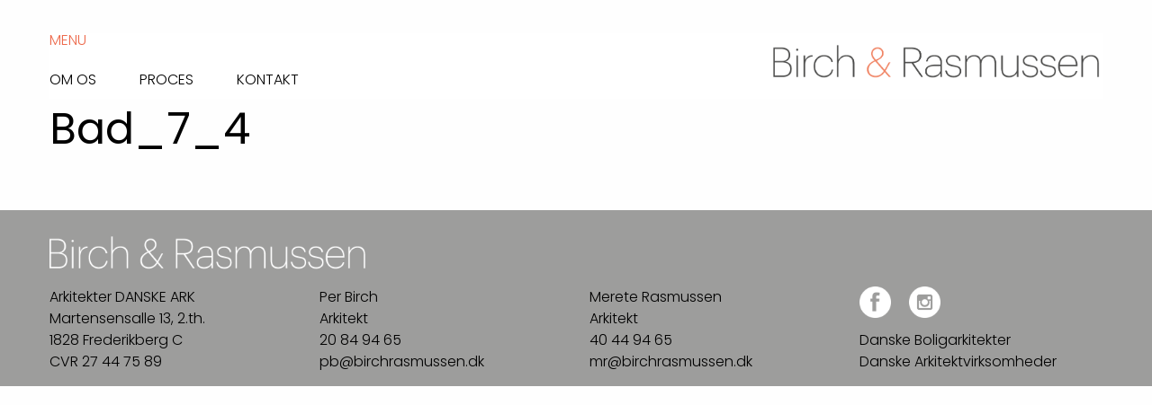

--- FILE ---
content_type: text/html; charset=UTF-8
request_url: https://birchrasmussen.dk/foto/bad_7_4/
body_size: 4194
content:
<!doctype html>
<html class="no-js" lang="en" dir="ltr">
  <head>
    <meta charset="utf-8">
    <meta http-equiv="x-ua-compatible" content="ie=edge">
    <meta name="viewport" content="width=device-width, initial-scale=1.0">
    <title>Birch &amp; Rasmussen</title>
    <link rel="stylesheet" href="https://birchrasmussen.dk/css/foundation.css">
    <link rel="stylesheet" href="https://birchrasmussen.dk/css/app.css?1630478169">
<link rel="preconnect" href="https://fonts.googleapis.com">
<link rel="preconnect" href="https://fonts.gstatic.com" crossorigin>
<link href="https://fonts.googleapis.com/css2?family=Poppins:wght@100;200;300;400;700;800;900&display=swap" rel="stylesheet">
    
    <meta name='robots' content='max-image-preview:large' />
	<style>img:is([sizes="auto" i], [sizes^="auto," i]) { contain-intrinsic-size: 3000px 1500px }</style>
	<script type="text/javascript">
/* <![CDATA[ */
window._wpemojiSettings = {"baseUrl":"https:\/\/s.w.org\/images\/core\/emoji\/16.0.1\/72x72\/","ext":".png","svgUrl":"https:\/\/s.w.org\/images\/core\/emoji\/16.0.1\/svg\/","svgExt":".svg","source":{"concatemoji":"https:\/\/birchrasmussen.dk\/wp-includes\/js\/wp-emoji-release.min.js?ver=6.8.3"}};
/*! This file is auto-generated */
!function(s,n){var o,i,e;function c(e){try{var t={supportTests:e,timestamp:(new Date).valueOf()};sessionStorage.setItem(o,JSON.stringify(t))}catch(e){}}function p(e,t,n){e.clearRect(0,0,e.canvas.width,e.canvas.height),e.fillText(t,0,0);var t=new Uint32Array(e.getImageData(0,0,e.canvas.width,e.canvas.height).data),a=(e.clearRect(0,0,e.canvas.width,e.canvas.height),e.fillText(n,0,0),new Uint32Array(e.getImageData(0,0,e.canvas.width,e.canvas.height).data));return t.every(function(e,t){return e===a[t]})}function u(e,t){e.clearRect(0,0,e.canvas.width,e.canvas.height),e.fillText(t,0,0);for(var n=e.getImageData(16,16,1,1),a=0;a<n.data.length;a++)if(0!==n.data[a])return!1;return!0}function f(e,t,n,a){switch(t){case"flag":return n(e,"\ud83c\udff3\ufe0f\u200d\u26a7\ufe0f","\ud83c\udff3\ufe0f\u200b\u26a7\ufe0f")?!1:!n(e,"\ud83c\udde8\ud83c\uddf6","\ud83c\udde8\u200b\ud83c\uddf6")&&!n(e,"\ud83c\udff4\udb40\udc67\udb40\udc62\udb40\udc65\udb40\udc6e\udb40\udc67\udb40\udc7f","\ud83c\udff4\u200b\udb40\udc67\u200b\udb40\udc62\u200b\udb40\udc65\u200b\udb40\udc6e\u200b\udb40\udc67\u200b\udb40\udc7f");case"emoji":return!a(e,"\ud83e\udedf")}return!1}function g(e,t,n,a){var r="undefined"!=typeof WorkerGlobalScope&&self instanceof WorkerGlobalScope?new OffscreenCanvas(300,150):s.createElement("canvas"),o=r.getContext("2d",{willReadFrequently:!0}),i=(o.textBaseline="top",o.font="600 32px Arial",{});return e.forEach(function(e){i[e]=t(o,e,n,a)}),i}function t(e){var t=s.createElement("script");t.src=e,t.defer=!0,s.head.appendChild(t)}"undefined"!=typeof Promise&&(o="wpEmojiSettingsSupports",i=["flag","emoji"],n.supports={everything:!0,everythingExceptFlag:!0},e=new Promise(function(e){s.addEventListener("DOMContentLoaded",e,{once:!0})}),new Promise(function(t){var n=function(){try{var e=JSON.parse(sessionStorage.getItem(o));if("object"==typeof e&&"number"==typeof e.timestamp&&(new Date).valueOf()<e.timestamp+604800&&"object"==typeof e.supportTests)return e.supportTests}catch(e){}return null}();if(!n){if("undefined"!=typeof Worker&&"undefined"!=typeof OffscreenCanvas&&"undefined"!=typeof URL&&URL.createObjectURL&&"undefined"!=typeof Blob)try{var e="postMessage("+g.toString()+"("+[JSON.stringify(i),f.toString(),p.toString(),u.toString()].join(",")+"));",a=new Blob([e],{type:"text/javascript"}),r=new Worker(URL.createObjectURL(a),{name:"wpTestEmojiSupports"});return void(r.onmessage=function(e){c(n=e.data),r.terminate(),t(n)})}catch(e){}c(n=g(i,f,p,u))}t(n)}).then(function(e){for(var t in e)n.supports[t]=e[t],n.supports.everything=n.supports.everything&&n.supports[t],"flag"!==t&&(n.supports.everythingExceptFlag=n.supports.everythingExceptFlag&&n.supports[t]);n.supports.everythingExceptFlag=n.supports.everythingExceptFlag&&!n.supports.flag,n.DOMReady=!1,n.readyCallback=function(){n.DOMReady=!0}}).then(function(){return e}).then(function(){var e;n.supports.everything||(n.readyCallback(),(e=n.source||{}).concatemoji?t(e.concatemoji):e.wpemoji&&e.twemoji&&(t(e.twemoji),t(e.wpemoji)))}))}((window,document),window._wpemojiSettings);
/* ]]> */
</script>
<style id='wp-emoji-styles-inline-css' type='text/css'>

	img.wp-smiley, img.emoji {
		display: inline !important;
		border: none !important;
		box-shadow: none !important;
		height: 1em !important;
		width: 1em !important;
		margin: 0 0.07em !important;
		vertical-align: -0.1em !important;
		background: none !important;
		padding: 0 !important;
	}
</style>

<!-- OG: 3.3.0 -->
<meta property="og:description" content="Bad_7_4"><meta property="og:type" content="article"><meta property="og:locale" content="da_DK"><meta property="og:site_name" content="Birch &amp; Rasmussen"><meta property="og:title" content="Bad_7_4"><meta property="og:url" content="https://birchrasmussen.dk/foto/bad_7_4/"><meta property="og:updated_time" content="2022-04-12T00:07:02+02:00">
<meta property="article:published_time" content="2022-04-11T22:07:02+00:00"><meta property="article:modified_time" content="2022-04-11T22:07:02+00:00"><meta property="article:author:first_name" content="Per"><meta property="article:author:last_name" content="Christiansen"><meta property="article:author:username" content="Per Christiansen">
<meta property="twitter:partner" content="ogwp"><meta property="twitter:card" content="summary"><meta property="twitter:title" content="Bad_7_4"><meta property="twitter:description" content="Bad_7_4"><meta property="twitter:url" content="https://birchrasmussen.dk/foto/bad_7_4/">
<meta itemprop="name" content="Bad_7_4"><meta itemprop="description" content="Bad_7_4"><meta itemprop="datePublished" content="2022-04-11"><meta itemprop="dateModified" content="2022-04-11T22:07:02+00:00"><meta itemprop="author" content="Per Christiansen">
<meta property="profile:first_name" content="Per"><meta property="profile:last_name" content="Christiansen"><meta property="profile:username" content="Per Christiansen">
<!-- /OG -->

<link rel="https://api.w.org/" href="https://birchrasmussen.dk/wp-json/" /><link rel="alternate" title="JSON" type="application/json" href="https://birchrasmussen.dk/wp-json/wp/v2/foto/1029" /><link rel="EditURI" type="application/rsd+xml" title="RSD" href="https://birchrasmussen.dk/xmlrpc.php?rsd" />
<meta name="generator" content="WordPress 6.8.3" />
<link rel="canonical" href="https://birchrasmussen.dk/foto/bad_7_4/" />
<link rel='shortlink' href='https://birchrasmussen.dk/?p=1029' />
<link rel="alternate" title="oEmbed (JSON)" type="application/json+oembed" href="https://birchrasmussen.dk/wp-json/oembed/1.0/embed?url=https%3A%2F%2Fbirchrasmussen.dk%2Ffoto%2Fbad_7_4%2F" />
<link rel="alternate" title="oEmbed (XML)" type="text/xml+oembed" href="https://birchrasmussen.dk/wp-json/oembed/1.0/embed?url=https%3A%2F%2Fbirchrasmussen.dk%2Ffoto%2Fbad_7_4%2F&#038;format=xml" />
    
    <div class="grid-container menuContainer">

    <a href="https://birchrasmussen.dk" id="mobileLogo"><img src="https://birchrasmussen.dk/wp-content/themes/birch_rasmussen/images/B&R_logo.png" /></a>

<!-- MENU 1 -->

	<div class="title-bar" id="categories" data-responsive-toggle="kategorier" data-hide-for="false" >
		
        <!-- <div class="menu-icon-wrapper">
            <button class="menu-icon" type="button" data-toggle="kategorier"></button>
        </div> -->
        
		<div class="title-bar-title" data-toggle="kategorier">Menu</div>
	</div>
	
	<div class="top-bar" id="kategorier">
		
		<div class="top-bar-left">
			
            <ul class="vertical medium-horizontal menu" data-responsive-menu="accordion medium-dropdown">
                <li><a href="https://birchrasmussen.dk/category/lejligheder/">Lejligheder</a></li>
                <li><a href="https://birchrasmussen.dk/category/huse/">Huse</a></li>
                <li><a href="https://birchrasmussen.dk/category/altaner/">Altaner</a></li>
                <li><a href="https://birchrasmussen.dk/category/indretning/">Indretning</a></li>
                <li><a href="https://birchrasmussen.dk/category/fritidshuse/">Fritidshuse</a></li>
                <li><a href="https://birchrasmussen.dk/category/terrasser/">Terrasser</a></li>
                <li><a href="https://birchrasmussen.dk/category/bad/">Bad</a></li>
                <li><a href="https://birchrasmussen.dk/category/koekken/">Køkken</a></li>
                <li><a href="https://birchrasmussen.dk/category/carporte-og-vaerksteder/">Carporte og værksteder</a></li>
                <li><a href="https://birchrasmussen.dk/category/detaljer/">Detaljer</a></li>
 
 
			</ul>
            
            
            
		 </div><!-- /top-bar-left --> 
	
    
	</div><!-- /top-bar -->
	
<!-- /MENU 1 -->

<!-- MENU 2 -->	
	
<!--    
    <div class="title-bar" data-responsive-toggle="topmenu" >
		<button class="menu-icon" type="button" data-toggle="topmenu"></button>
		<div class="title-bar-title"></div>
	</div>
-->    

		
	<div class="top-bar" id="topmenu">
		
		<div class="top-bar-left">
			
<ul class="vertical medium-horizontal menu desktop" data-responsive-menu="accordion medium-dropdown"><li id="menu-item-25" class="menu-item menu-item-main-menu menu-item-om-os"><a href="https://birchrasmussen.dk/om-os/" class="menu-link main-menu-link" title="Om os">Om os</a></li>
<li id="menu-item-26" class="menu-item menu-item-main-menu menu-item-proces"><a href="https://birchrasmussen.dk/proces/" class="menu-link main-menu-link" title="Proces">Proces</a></li>
<li id="menu-item-24" class="menu-item menu-item-main-menu menu-item-kontakt"><a href="https://birchrasmussen.dk/kontakt/" class="menu-link main-menu-link" title="Kontakt">Kontakt</a></li>
</ul> 
			</ul>    
		 </div><!-- /top-bar-left --> 
        <div class="top-bar-right">
            <a href="https://birchrasmussen.dk"><img src="https://birchrasmussen.dk/wp-content/themes/birch_rasmussen/images/B&R_logo.png" id="toplogo" /></a>
        </div>
    
	</div><!-- /top-bar -->

</div><!-- /grid-container -->    
  </head>
  <body>
    
<div class="grid-container">

    <div class="grid-x">
        
        <div class="cell">
    
    
        <h1>Bad_7_4</h1>
    
            
    
        </div> <!-- /cell-->
    
    </div> <!-- /grid-x -->

</div>

    <div id="footer">
        <div class="grid-container">
            <div class="grid-x grid-margin-x grid-margin-y">
                <div class="cell footerLogo"><img src="https://birchrasmussen.dk/wp-content/themes/birch_rasmussen/images/B&R_logo2.png" style="width: 30%" /></div>
                <div class="cell medium-3">
                    Arkitekter DANSKE ARK
                    <br />Martensensalle 13, 2.th.
                    <br />1828 Frederikberg C
                    <br />CVR 27 44 75 89
     
                </div>
                <div class="cell medium-3">
                    Per Birch
                    <br />Arkitekt
                    <br /><a href="tel:+4520849465">20 84 94 65</a>
                    <br /><a href="mailto:pb@birchrasmussen.dk">pb@birchrasmussen.dk</a>
                </div>
                <div class="cell medium-3">
                    Merete Rasmussen
                    <br />Arkitekt
                    <br /><a href="tel:+4540449465">40 44 94 65</a>
                    <br /><a href="mailto:mr@birchrasmussen.dk">mr@birchrasmussen.dk</a>
     
                </div>
                <div class="cell medium-3 footerLast">
                    <span id="soMe">                   
                        <div class="some_logo"><a href="https://www.facebook.com/profile.php?id=100054386014338" target="_blank" title="Facebook"><img src="https://birchrasmussen.dk/wp-content/themes/birch_rasmussen/images/fb_logo.png" /></a></div>
                        <div class="some_logo"><a href="https://www.instagram.com/BirchogRasmussen/" target="_blank" title="Instagram"><img src="https://birchrasmussen.dk/wp-content/themes/birch_rasmussen/images/insta_logo.png" /></a></div>
                        <!--<div class="some_logo"><img src="https://birchrasmussen.dk/wp-content/themes/birch_rasmussen/images/linkedin_logo.png" /></div>-->
                    </span>
                    <span id="belowSoMe">
                        <a href="https://www.danskeboligarkitekter.dk/arkitekt/merete-rasmussen" target="_blank" title="Danske Boligarkitekter">Danske Boligarkitekter</a>
                        <br /><a href="https://www.danskeark.dk/find-arkitekt?display_view=block_1&search_api_fulltext=birch&field_company_region=All"  target="_blank" title="Danske Arkitektvirksomheder">Danske Arkitektvirksomheder</a>
                    
                    </span>
                </div>                
            </div>
        </div>
    </div>

    <script src="https://birchrasmussen.dk/js/vendor/jquery.js"></script>
    <script src="https://birchrasmussen.dk/js/vendor/what-input.js"></script>
    <script src="https://birchrasmussen.dk/js/vendor/foundation.js"></script>
    <script src="https://birchrasmussen.dk/js/masonry.pkgd.min.js"></script>
     <script src="https://birchrasmussen.dk/js/jquery.cycle2.min.js"></script> 
    <script src="https://birchrasmussen.dk/js/app.js"></script>
    
   <script>
   $('.grid-x.mosaic').masonry({
  // options
  itemSelector: '.cell'
}); 
    
    </script> 
<script type="speculationrules">
{"prefetch":[{"source":"document","where":{"and":[{"href_matches":"\/*"},{"not":{"href_matches":["\/wp-*.php","\/wp-admin\/*","\/wp-content\/uploads\/*","\/wp-content\/*","\/wp-content\/plugins\/*","\/wp-content\/themes\/birch_rasmussen\/*","\/*\\?(.+)"]}},{"not":{"selector_matches":"a[rel~=\"nofollow\"]"}},{"not":{"selector_matches":".no-prefetch, .no-prefetch a"}}]},"eagerness":"conservative"}]}
</script>
    
    
  </body>
</html>

--- FILE ---
content_type: text/css
request_url: https://birchrasmussen.dk/css/app.css?1630478169
body_size: 1826
content:
body {
  font-family: 'Poppins', sans-serif;
  font-weight: 300;
  color: #000;
}


h1, .h1, h2, .h2, h3, .h3, h4, .h4, h5, .h5, h6, .h6 {font-family: 'Poppins', sans-serif !important;}

.subpage h1 {font-family: 'Poppins', sans-serif; font-size: 2.5rem; padding-bottom: 2rem; font-weight: 800; text-transform: uppercase;}

h3 {font-family: 'Poppins', sans-serif !important;}

.menu a {color: #000; text-transform: uppercase; transition: color 0.5s ease;}

.menu a:hover {color: #ed694b;}

.dropdown.menu > li > a {
	padding: 0.7rem 3rem 0rem 3rem;
}

.top-bar, .top-bar ul {background-color: #FFF; padding-left: 0px; padding-right: 0px;}

.top-bar {margin-top: -20px}

.top-bar ul {margin-top: 20px;}

.title-bar {background-color: transparent; padding-bottom: 0px;}

.title-bar-title {font-weight: 300; color: #ed694b; text-transform: uppercase;padding-bottom: 0px;cursor:pointer; transition: color 0.5s ease;}

.title-bar-title:hover {color: #000;}

.title-bar#categories {display: block !important; padding-left: 0px; }

.menu a:first-child {
  padding-left:0px !important;
}

.menu-icon-wrapper {float: left;
  width: 60px;
position: absolute;
background-color: #ccc;
}

.menu-icon {
  height: 40px;
  width: 30px;
  background-color: #ccc;
}

.menu-icon::after {
    position: absolute;
    top: 0;
    left: 0;
    display: block;
    width: 100%;
    height: 1px;
    background: #fff;
    -webkit-box-shadow: 0 10px 0 #fff, 0 20px 0 #fff;
    box-shadow: 0 10px 0 #fff, 0 20px 0 #fff;
    content: '';
    margin: 10px;
}

.menu-icon:hover::after {
    background: #fff;
    -webkit-box-shadow: 0 10px 0 #fff, 0 20px 0 #fff;
    box-shadow: 0 10px 0 #fff, 0 20px 0 #fff;
    margin: 10px;
}

img#toplogo { float: right;}

img#toplogo, #mobileLogo img {padding-bottom: 0.7rem; width: 370px;}

.cell.slideshow, .grid-x.cat_slides {margin-bottom:1.875rem !important;}

.cycle-prev, .cycle-next {
  z-index: 500;
  position: absolute;
  font-size: 200px;
  top: 50%;
  transform: translate(-50%, -50%);
  cursor: pointer;

}

.cycle-prev img, .cycle-next img {
    height: 60px;
}

.cycle-prev {
  left: 30px;
}

.cycle-next {
 right: 0px;
}

.cycle-pager {
	position: absolute;
    bottom: 0px;
    z-index: 200;
    width: 100%;
    text-align: center;
	 font-size: 3rem;
	 color: #FFF;
	 opacity: .5;
	 cursor: pointer;
}

.cycle-pager span {margin-right: .7rem;}

.cycle-pager .cycle-pager-active {
	opacity: 1;
}

.mosaic > .cell {
/*	position: relative; */
  overflow: hidden;
}

.mosaic .cell img {
  transition: all 1s ease;
}

.mosaic .cell:hover img {
  transform: scale(1.1);
}

.image_text_wrapper {
	width: 100%;
	height: 100%;
	top: 0px;
	left: 0px;
	position: absolute;
}

.fp_image_text {
	position:relative;
	height: 100%;
	width: 100%;
  text-shadow: 0 3px 10px rgb(0, 0, 0, .5);
}

.fp_cat_title
{
  font-weight: 1000;
  line-height: 1.2;
	position: absolute;
  top: 50%;
  left: 50%;
  transform: translate(-50%, -50%);
  text-align: center;
}

a .fp_cat_title {
	color: #fff;
	font-size: 1.3rem;
}

a .fp_cat_title h3 {
	font-weight: 1000;
  text-transform: uppercase;
	font-size: 1.6rem;
	line-height: 1.2;
   margin-bottom: 0px;
}

/* CATEGORY PAGES */

h1.category {font-family: 'Poppins', sans-serif; font-size: 2.5rem; font-weight: 800; text-transform: uppercase;}

.arrowContainer {position: relative; }

.cat-arrow {
  z-index: 500;
  position: absolute;
  font-size: 200px;
  top: 100px;
  right: 20px;
  transform: translate(0, -50%);
  cursor: pointer;
}

.cat-arrow.prev-arrow {
  left: -50px;
}

.arrowContainer .cat-arrow img {height: 40px;}

.arrowContainer .cat-arrow.prev-arrow {left: 20px}

.cat-arrow img {height: 50px; opacity: .5}

.cat-arrow:hover img {opacity: 1;}

.ref-slide p {line-height: 1.3;}

.ref_slide img, .popup_slide img {margin-bottom: 1rem;}

.ref_slide img {width: 100%;}

.ref_slide h3, .popup_slide h3 {
  font-weight: 600;
	font-size: 1rem;
	line-height: 1.3;
   margin-bottom: 0px;
}

.category_menu {margin-top: 3rem;}

/* Category popup */

.popup_slideshow {height:100%;}

.reveal.large.ref_popup {height: 90%; padding: 2rem 1rem 2rem 1rem; aspect-ratio: 1.1 / 1;}

.popup_slide {width: 100%; height: 100%;  }

.slide_img_wrap {height: 87%; margin-bottom: .5rem; background-size: contain; background-repeat: no-repeat; background-position: left;}

.slide_text {width: 85%; }

.slide_text p {line-height: 1.3;}

.reveal.large {max-width: 55rem;}

.slide_img_wrap > img {height: 100%;}

.ref_popup .close-button, .ref_popup .close-button:hover {z-index:1000; color: #000; font-size: 1.5rem;}

.popup-next {
  position: absolute;
  z-index: 2000;
  bottom: -20px;
  right: 0px;
  transform: translate(0, -50%);
  cursor: pointer;
}

.popup-prev {
  position: absolute;
  z-index: 2000;
  bottom: -20px;
  right: 60px;
  transform: translate(0, -50%);
  cursor: pointer;
}

.popup-next img, .popup-prev img {height: 60px;mix-blend-mode:difference;}

h2.case {font-size: 2rem;font-weight:200;}

/* FOOTER */

#footer {background-color: #9d9d9c; margin-top: 4rem;}

#footer a {color:#000; transition: color 0.5s ease;}

#footer a:hover {color:#fff;}

.cell.footerLogo {
  margin-top: 1.5rem;
  margin-bottom: 0px;
}

.some_logo {float:left;margin-right:20px;}

.some_logo img {max-width: 35px;}

.footerLast {position: relative;}

/* Small only */
@media screen and (max-width: 39.9375em) {
  .menu.desktop {
    display: none;
  }

/* Hide duplicate "om os" */

  #menu-item-25 {display:none;}
}

/* Medium and up */
@media screen and (min-width: 40em) {

  .title-bar {padding-top: 2rem}

  .top-bar ul {max-width:45rem}

  ul.menu .mobile {display:none;}

  a#mobileLogo { display:none;}

  .footerLast #soMe {position: absolute;
    top: 0px;
  }

  .footerLast #belowSoMe {
    position: absolute;
    bottom: 0px;
  }

  .ref_slide {cursor:pointer;}

  .mobileArrow {display:none;}

  .reveal.large {
    width: auto;
    max-width: none;
  }

}

/* medium only */


/* Medium only */
@media screen and (min-width: 40em) and (max-width: 63.9375em) {
  .arrowContainer .cat-arrow img {
      height: 30px;
  }
}

/* Small only */
@media screen and (max-width: 39.9375em) {

  img#toplogo {display: none;}

  .title-bar-title {padding-bottom: 20px; pointer-events: auto; }

  .top-bar ul {margin-top: 0px}

  .arrowContainer {
    display:none;
  }

  .cycle-prev {line-height: 100px;}

  .ref_slide img {width: 82%;}

  .cat-arrow { top: 40%; right: 10px;}

  .cat-arrow.prev-arrow {display: none;}

}


--- FILE ---
content_type: text/javascript
request_url: https://birchrasmussen.dk/js/app.js
body_size: 332
content:
$(document).foundation();


$(document).on ("click", ".ref_slide",function(){
      //  alert("#slideshow_" + $(this).attr("show_no"));
        $("#popup_ss_" + $(this).attr("show_no")).cycle('goto', $(this).attr("slide_no"));
        
    });


screensize=Foundation.MediaQuery.current;
//alert(screensize);

if (screensize=='xxlarge' || screensize=='xlarge' || screensize=='large'  || screensize=='medium')
    {
    $('.my-slideshow').cycle({
        slides: '.slide'
    });
    /*

    
/*    $('.cycle-slideshow').cycle('destroy');
    $("div").removeClass("cycle-slide");
    $("div").removeClass("cycle-slide-active"); */
    //alert('active removed');
/*    $('.cycle-slideshow').attr('data-cycle-slides','.slide');
    $('.cycle-slideshow').cycle('reinit'); */
    }
else if (screensize=='small')
    {
    $('.ref_popup').foundation('_destroy');    
        
    $('.my-slideshow').cycle({
        slides: '.ref_slide'
        });  //code
    }

$(window).on('changed.zf.mediaquery', function() {
  location.reload();
});    